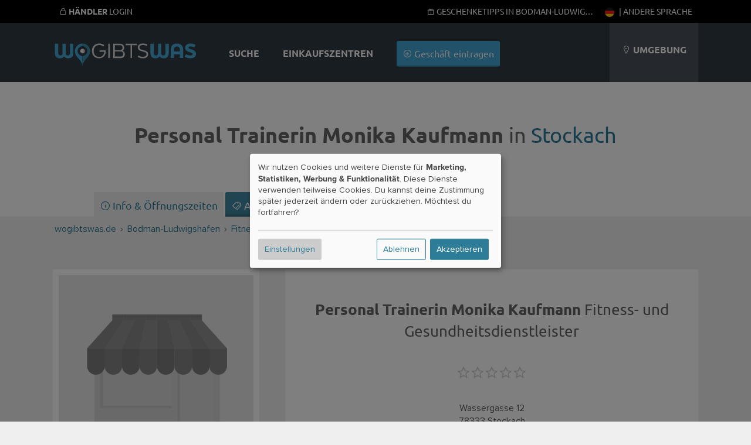

--- FILE ---
content_type: text/css
request_url: https://wogibtswas.de/css/haendler.css
body_size: 949
content:
.editable {
    position: relative;
    overflow: hidden;
    cursor: pointer;
}
.editable:after {
    content: '\f044';
    position: absolute;
    top: 0;
    right: 0;
    box-shadow: 0px 0px 8px 0px rgba(0, 0, 0, 0.67);
    padding: 10px;
    background-color: rgba(0, 0, 0, 0.67);
    color: white;
    font: normal normal normal 33px/1 'Line Awesome Free';
}
.offerdescription {
    white-space:nowrap;
    max-height: 20px;
    display: block;
    overflow: hidden;
    text-overflow: ellipsis;
    transition: all 0.3s ease-in;
}
.special {
    padding-bottom: 10px!important;
}
.special:hover .offerdescription {
    white-space: normal;
    max-height: 500px;
    display: block;
}
#edit-overlay {
    position: relative;
    background-color: white;
    min-height: 25vh;
    inset: 1;
    padding: 20px;
}
#edit-overlay.loading::before {
    position: absolute;
    display: flex;
    inset: 0;
    align-items: center;
    justify-content: center;
    content: "Bitte warten...";
    color: black;
    padding-top: 40px;
    background-color: rgba(228, 228, 228, 0.67);
}
#edit-overlay.loading::after {
    position: absolute;
    top: 50%;
    left: 50%;
    margin-left: -24px;
    margin-top: -36px;
    content: "";
    border: 12px solid rgb(74,81,90);
    border-top: 12px solid #45a6d3;
    border-radius: 50%;
    width: 24px;
    height: 24px;
    animation: spin 2s linear infinite;
}
@keyframes spin {
    0% { transform: rotate(0deg); }
    100% { transform: rotate(360deg); }
}
#imageUpload .dropzone .dz-preview .dz-image {
	border-radius: 0;
}
#imageUpload .dz-drag-hover {
	border: 1px rgba(100,100,100,0.8) solid!important;
	background-color: #FFF;
	transition: all 0.3s linear;
}
#imageUpload .dropzone {
	border: 1px rgba(100,100,100,0.2) solid;

}
#imageUpload img[data-dz-thumbnail] {
    width: 120px;
    height: 120px;
}
#imageUpload .dz-filename, .dz-size {
    display: none;
}
#imageUpload .uploadtip {
    color: black;
    position: relative;
    z-index: 1;
    font-size: larger;
}
#imageUpload #uploadDropzone {
    background-color: rgba(192, 192, 192, 0.5);
    position: relative;
    z-index: 2;
}
.dropzone .dz-preview.dz-error .dz-error-message {
    opacity: 1;
    pointer-events: auto;
    top: 150px;
}
#edit-overlay fieldset {
    border: 1px solid #ddd;
    border-radius: 4px;
    text-align: center;
    margin: 0 8px;
    padding: 2px 5px 0px 5px;
}
#edit-overlay [data-role="openings"] fieldset {
    padding: 6px 16px 0px 16px;
}
#edit-overlay fieldset textarea, #edit-overlay fieldset input {
    background-color: transparent;
    box-shadow: none;
    width: 100%;
    max-width: 100%;
}
#edit-overlay fieldset legend {
    width: auto;
    padding: 0 5px;
}